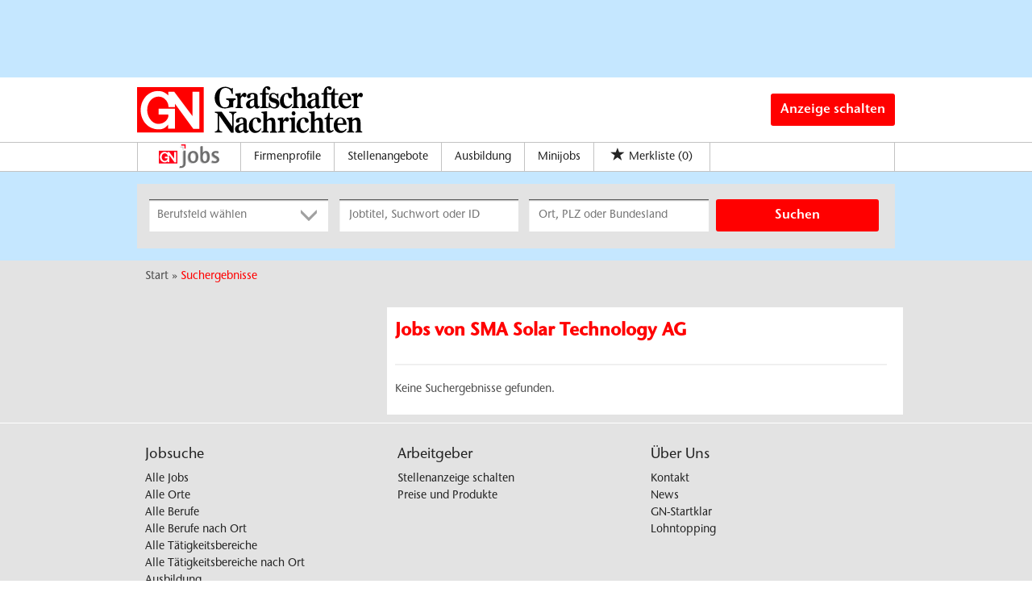

--- FILE ---
content_type: text/html; charset=utf-8
request_url: https://jobs.gn-online.de/suchergebnisse?companyName=SMA%2BSolar%2BTechnology%2BAG
body_size: 9484
content:
<!DOCTYPE html>
<html lang="de">
  <head>
    <script type="text/javascript" data-cmp-ab="1" src="https://cdn.consentmanager.net/delivery/autoblocking/87fb6df301c41.js" data-cmp-host="c.delivery.consentmanager.net" data-cmp-cdn="cdn.consentmanager.net" data-cmp-codesrc="1"></script>
    


<meta property="og:image" content="https://jobs.gn-online.de/Cms_Data/Contents/gn/Media/images/Social_Media_Posts.png" />

    <title>Title Tag für eine leere Suche</title>
    <link rel="canonical" href="https://jobs.gn-online.de/suchergebnisse"/><meta name="description" content="Suchen Sie einen Job im Bereich ? Unser Stellenportal jobs.gn-online.de bietet Ihnen aktuelle Stellenangebote!" /><meta name="robots" content="noindex, follow" />
    <meta name="viewport" content="width=device-width, initial-scale=1">
    <!-- im Head einzubindende Icons -->
<link rel="apple-touch-icon" sizes="180x180" href="/Cms_Data/Sites/gn/Files/icons/apple-touch-icon.png">
<link rel="icon" type="image/png" sizes="32x32" href="/Cms_Data/Sites/gn/Files/icons/favicon-32x32.png">
<link rel="icon" type="image/png" sizes="16x16" href="/Cms_Data/Sites/gn/Files/icons/favicon-16x16.png">
<link rel="mask-icon" href="/Cms_Data/Sites/gn/Files/icons/safari-pinned-tab.svg" color="#5bbad5">
<link rel="shortcut icon" href="/Cms_Data/Sites/gn/Files/icons/favicon.ico">

    <link type="text/css" rel="stylesheet" href="/gn/Kooboo-Resource/theme/1_246_0/true/Default.css" />
<link type="text/css" rel="stylesheet" href="/Cms_Data/Sites/gn/Themes/Default/print.css" media="print"/>
    <script type="text/javascript" src="/gn/Kooboo-Resource/scripts/1_246_0/True/Default.js" ></script>

    <script defer src="https://cdns.yieldscale.com/gn-online.de/gn-online.js" data-cookieconsent="ignore" type="text/javascript"></script>
    <!-- begin preload of IOM web manager -->
<link rel='preload' href='//data-90725c51d9.gn-online.de/iomm/latest/manager/base/es6/bundle.js' as='script' id='IOMmBundle'>
<link rel='preload' href='//data-90725c51d9.gn-online.de/iomm/latest/bootstrap/loader.js' as='script'>
<!-- end preload of IOM web manager -->
<!-- begin loading of IOMm bootstrap code -->
<script type='text/javascript' src="//data-90725c51d9.gn-online.de/iomm/latest/bootstrap/loader.js"></script>
<!-- end loading of IOMm bootstrap code -->
    


<script>
    dataLayer = window.dataLayer || [];
    dataLayer.push({ 'visitorType': 'Bot' });

    function PushEventAutowert(event, autowert, origin, productId) {
        dataLayer.push({ 'event': event, 'autowert': autowert, 'origin': origin, 'product_id': productId });
    }
</script>
<!-- Google Tag Manager -->
<script>(function(w,d,s,l,i){w[l]=w[l]||[];w[l].push({'gtm.start':
new Date().getTime(),event:'gtm.js'});var f=d.getElementsByTagName(s)[0],
j=d.createElement(s),dl=l!='dataLayer'?'&l='+l:'';j.async=true;j.src=
'https://www.googletagmanager.com/gtm.js?id='+i+dl;f.parentNode.insertBefore(j,f);
})(window,document,'script','dataLayer','GTM-MJT2FTR');</script>
<!-- End Google Tag Manager -->



  </head>
  <body class="pv2">
    


    <noscript>
    <div style="position: absolute; left: 50%; width:60%; ">
        <div style="position: relative; left: -50%; background-color: yellow; border: solid 1px red; text-align: center;padding: 15px;font-size: 1.5em;z-index:2000;">
            <p>Bitte aktivieren Sie JavaScript in ihrem Browser.</p>
        </div>
    </div>
</noscript> 
    <!--Modal window for IE only-->
<div id="IEModal" class="internet-explorer-modal">
  <div class="modal-content">
    <span class="close">&times;</span>
    <p>Der Webbrowser <strong>Internet Explorer</strong> ist veraltet.</p>
    <p>Bitte verwenden Sie zukünftig einen der unten aufgeführten, kostenlosen Webbrowser:</p>
    
    <div class="browser-logos">
      <a href="https://www.microsoft.com/de-de/edge" target="_blank" rel="noopener nofollow" title="Link zum Edge Browser">
      	<img class="icon-lazy" alt="Edge" data-src="/Cms_Data/Sites/gn/Themes/Default/images/Edge.svg"/>
        <p>Edge</p>
        <p>Microsoft</p>
      </a>
      <a href="https://www.mozilla.org/de/firefox/new/" target="_blank" rel="noopener nofollow" title="Link zum Firefox Browser">
      	<img class="icon-lazy" alt="Firefox" data-src="/Cms_Data/Sites/gn/Themes/Default/images/Firefox.svg"/>
        <p>Firefox</p>
        <p>Mozilla Foundation</p>
      </a>
      <a href="https://www.google.com/chrome/" target="_blank" rel="noopener nofollow" title="Link zum Chrome Browser">
      	<img class="icon-lazy" alt="Chrome" data-src="/Cms_Data/Sites/gn/Themes/Default/images/Chrome.svg"/>
        <p>Chrome</p>
        <p>Google</p>
      </a>
    </div>
  </div>
</div>

<!--Check if user is using any Version of IE and show a modal window-->
<script>
  function isIEUsed() {
    const ua = window.navigator.userAgent;
    const msie = ua.indexOf('MSIE ');
    const trident = ua.indexOf('Trident/');
    
    return (msie > 0 || trident > 0);
  }
  
  function setStorage() {
    sessionStorage.setItem('IENotSupported', true);
  }
  
  function getStorage() {
    return sessionStorage.getItem('IENotSupported');
  }
  
  function showModalWindow() {
    var modalWindow = document.getElementById("IEModal");
    var closeBtn = document.getElementsByClassName("close")[0];
    
    if(isIEUsed() && !getStorage()){
      let icons = document.getElementsByClassName("icon-lazy");
      for (let i=0; i<icons.length; i++) {
        icons[i].src = icons[i].dataset.src;
      }
      
      modalWindow.style.display = "block";
      
      closeBtn.onclick = function() {
        modalWindow.style.display = "none";
        setStorage();
      }
      
      window.onclick = function(event) {
        if (event.target == modalWindow) {
          modalWindow.style.display = "none";
          setStorage();
        }
      }
    }
  }

  showModalWindow();    
</script>
    <div class="main-container">
      <div class="loading-spinner"></div>
      <header class="stripe stripe-header header-subpages">
        <div class="stripe stripe-banner">
  <div class="container-fluid">
    <div id="superbanner_wrapper">
  <div id="gn-online.de_lb_1"></div> 
</div>
  </div>
</div>
<div class="stripe stripe-logobar">
  <div class="container-fluid stripe-container">
    <a class="news-link" href="https://www.gn-online.de/" title="Grafschafter Nachrichten" target="_blank" rel="noopener"><img src="/Cms_Data/Sites/gn/Themes/Default/images/GN_Logo.svg" alt="Grafschafter Nachrichten Logo"></a>
    <a class="btn btn-default btn-anzeige-schalten" href="/unternehmen">
      Anzeige schalten
    </a>
  </div>
</div>
<div class="stripe stripe-alternative">
    <div class="container-fluid stripe-container">
      	<nav role="navigation" class="navbar navbar-default navbar-static-top stripe-container-navbar">
    <div class="navbar-container navbar-with-logo">
        

 
        <a class="img-mobile-only" href="/" title="Startseite"><img src="/Cms_Data/Sites/gn/Themes/Default/images/GN_Jobs_Logo.svg" alt="GN Jobs Logo" /></a>
<div class="navbar-header navbar-header-def">
    <button type="button" data-target="#navbarCollapse" data-toggle="collapse" class="navbar-toggle collapsed" id="navbutton">
        <img src="/Cms_Data/Sites/gn/Themes/Default/images/MenuButton.png" alt="collapsibleMenuButton" width="26" height="17">
    </button>
</div>

<!-- Collection of nav links and other content for toggling -->
<div id="navbarCollapse" class="collapse navbar-collapse">
    <ul class="nav navbar-nav">
            			<li class="navigation-logo"><div class="logo-image-container">
  <a class="portal-logo" href="/" title="Startseite"><img src="/Cms_Data/Sites/gn/Themes/Default/images/GN_Jobs_Logo.svg" alt="GN Jobs Logo" /></a>
</div> </li>
            <li id="navBtn_CompanyProfileResult"> <a href="/firmenprofile">Firmenprofile</a></li>
      			<li><a href="/stellenangebote">Stellenangebote</a></li>
    			<li><a href="/stellenangebote/ausbildung">Ausbildung</a></li>
      			<li><a href="/stellenangebote/minijobs">Minijobs</a></li>
      	<li>
    <div id="my-favorites-list">
        <a href="/merkliste">
            <span class="favorite-star"></span><span>Merkliste</span>
            <span id="x-favorites-count"></span>
        </a>
    </div>
</li>
        <li class="li-mobile-only"><a href="/unternehmen">Anzeige schalten</a></li>
    </ul>
</div>
    </div>
</nav>
  	</div>
</div>
  

<script>
    sags = sags || {};
    sags.currentPageInformation = {"CountryCode":"DE,AT,CZ,PL,DK,NL,BE,LU,FR,CH,IT","CurrentSite":"SearchResult","CurrentCity":null,"CurrentCityId":null,"CurrentCategoryId":null,"CurrentSubCategoryIds":[],"CurrentSearchQuery":null,"CurrentJobAdOnlineFrom":null,"CurrentAreaRadius":30,"CurrentPageNumber":1,"PageSize":25,"Debug":false,"TopUpOffers":true};
    if (sags.currentPageInformation["Debug"]) {
        console.log(JSON.stringify(sags.currentPageInformation));
    }
    sags.currentPageInformation.updateproperty = function(property, value) {
        sags.currentPageInformation[property] = value;
        if (sags.currentPageInformation["Debug"]) {
            console.log(JSON.stringify(sags.currentPageInformation));
        }
    }
</script>
  
<div class="container-fluid stripe-container stripe-container-alt-header">  
  


    <nav id="Searchnavigation" class=" " style="display: block">
        <div style="display: block">
<form action="/suchergebnisse" id="searchbox-form" method="get">

<div class="btn-group category-dropdown-group">
    <div id="category-dropdown-trigger" data-toggle="dropdown">
        <input aria-label="Kategorie" class="dropdown-input" id="chooseCategory" name="JobCategoryName" placeholder="Berufsfeld wählen" type="text" value="" />
        <button class="btn btn-default dropdown-toggle menu-down-glyphicon" aria-label="Kategorie Dropdown" type="button"></button>
    </div>
    <ul class="dropdown-menu">
        <li><a href="#" data-option-value="">Alle Berufsfelder</a></li>
            <li>
                    <a href="#" title="Architektur / Bauwesen" data-category-id="14">Architektur / Bauwesen</a>
            </li>
            <li>
                    <a href="#" title="Assistenz / Sekretariat" data-category-id="6">Assistenz / Sekretariat</a>
            </li>
            <li>
                    <a href="#" title="Ausbildungspl&#228;tze" data-category-id="30">Ausbildungspl&#228;tze</a>
            </li>
            <li>
                    <a href="#" title="Banken / Versicherungen / Finanzdienstleister" data-category-id="12">Banken / Versicherungen / Finanzdienstleister</a>
            </li>
            <li>
                    <a href="#" title="Berufskraftfahrer / Personenbef&#246;rderung (Land, Wasser, Luft)" data-category-id="23">Berufskraftfahrer / Personenbef&#246;rderung (Land, Wasser, Luft)</a>
            </li>
            <li>
                    <a href="#" title="Bildung / Erziehung / Soziale Berufe" data-category-id="17">Bildung / Erziehung / Soziale Berufe</a>
            </li>
            <li>
                    <a href="#" title="Consulting / Beratung" data-category-id="11">Consulting / Beratung</a>
            </li>
            <li>
                    <a href="#" title="Diplomandenstellen" data-category-id="32">Diplomandenstellen</a>
            </li>
            <li>
                    <a href="#" title="Einkauf / Logistik / Materialwirtschaft" data-category-id="21">Einkauf / Logistik / Materialwirtschaft</a>
            </li>
            <li>
                    <a href="#" title="Finanzen / Controlling / Steuern" data-category-id="4">Finanzen / Controlling / Steuern</a>
            </li>
            <li>
                    <a href="#" title="Forschung und Wissenschaft" data-category-id="15">Forschung und Wissenschaft</a>
            </li>
            <li>
                    <a href="#" title="Freiberufler / Selbst&#228;ndigkeit / Franchise" data-category-id="25">Freiberufler / Selbst&#228;ndigkeit / Franchise</a>
            </li>
            <li>
                    <a href="#" title="Gastronomie / Tourismus" data-category-id="18">Gastronomie / Tourismus</a>
            </li>
            <li>
                    <a href="#" title="Handwerk / gewerblich-technische Berufe" data-category-id="19">Handwerk / gewerblich-technische Berufe</a>
            </li>
            <li>
                    <a href="#" title="Hilfskr&#228;fte, Aushilfs- und Nebenjobs" data-category-id="22">Hilfskr&#228;fte, Aushilfs- und Nebenjobs</a>
            </li>
            <li>
                    <a href="#" title="Ingenieurberufe / Techniker" data-category-id="13">Ingenieurberufe / Techniker</a>
            </li>
            <li>
                    <a href="#" title="IT / TK / Software-Entwicklung" data-category-id="10">IT / TK / Software-Entwicklung</a>
            </li>
            <li>
                    <a href="#" title="Kaufm&#228;nnische Berufe &amp; Verwaltung" data-category-id="5">Kaufm&#228;nnische Berufe &amp; Verwaltung</a>
            </li>
            <li>
                    <a href="#" title="Marketing / Werbung / Design" data-category-id="8">Marketing / Werbung / Design</a>
            </li>
            <li>
                    <a href="#" title="Medizin und Gesundheit" data-category-id="16">Medizin und Gesundheit</a>
            </li>
            <li>
                    <a href="#" title="&#214;ffentlicher Dienst" data-category-id="34">&#214;ffentlicher Dienst</a>
            </li>
            <li>
                    <a href="#" title="Personalwesen" data-category-id="2">Personalwesen</a>
            </li>
            <li>
                    <a href="#" title="PR / Journalismus / Medien / Kultur" data-category-id="9">PR / Journalismus / Medien / Kultur</a>
            </li>
            <li>
                    <a href="#" title="Praktika, Werkstudentenpl&#228;tze" data-category-id="31">Praktika, Werkstudentenpl&#228;tze</a>
            </li>
            <li>
                    <a href="#" title="Rechtswesen" data-category-id="3">Rechtswesen</a>
            </li>
            <li>
                    <a href="#" title="Sicherheitsdienste" data-category-id="24">Sicherheitsdienste</a>
            </li>
            <li>
                    <a href="#" title="Vertrieb / Verkauf" data-category-id="7">Vertrieb / Verkauf</a>
            </li>
            <li>
                    <a href="#" title="Vorstand / Gesch&#228;ftsf&#252;hrung" data-category-id="1">Vorstand / Gesch&#228;ftsf&#252;hrung</a>
            </li>
            <li>
                    <a href="#" title="Weiterbildung / Studium / duale Ausbildung" data-category-id="33">Weiterbildung / Studium / duale Ausbildung</a>
            </li>
    </ul>
</div>


<input Name="cityId" id="CityId" name="CityId" type="hidden" value="" />
<input Name="categoryId" data-val="true" data-val-number="The field JobCategory must be a number." id="JobCategory" name="JobCategory" type="hidden" value="" />
<input Name="subcategoryIds" data-val="true" data-val-number="The field JobSubCategory must be a number." id="JobSubCategory" name="JobSubCategory" type="hidden" value="" />
<input Name="searchQuery" aria-label="Jobtitel oder Unternehmen" class="search-input" id="Searchterm" name="Searchterm" placeholder="Jobtitel, Suchwort oder ID" type="text" value="" />
<input Id="areaRadius" Name="areaRadius" data-val="true" data-val-number="The field AreaRadius must be a number." id="AreaRadius" name="AreaRadius" type="hidden" value="30" />

<input id="companyName" name="companyName" type="hidden" value="" />

<input Name="city" aria-label="Stadt oder Postleitzahl" autocomplete="off" class="search-input" data-dropdown="#dropdown-cities" data-suggest-action="/suchergebnisse?ModuleUrl=__6UV25__%2FHome%2FSuggestLocation" id="cityName" name="CityName" placeholder="Ort, PLZ oder Bundesland" type="text" value="" /><input class="no-show" data-geolocation-action="/suchergebnisse?ModuleUrl=__6UV25__%2FHome%2FGetGeolocation" id="Geolocation" name="Geolocation" type="text" value="" /><button class="btn-default" type="submit" id="SearchSubmitbutton">Suchen</button><div id="categorySubdescription" class="searchBoxSubtext"><p></p></div>
<div id="searchtermSubdescription" class="searchBoxSubtext"><p>Jobtitel, Firmenname, ID</p></div>
<div id="citySubdescription" class="searchBoxSubtext"><p>Ort, PLZ</p></div></form>        </div>
    </nav>


<div id="toggle-searchbox-btn" class="x-hide-searchbox-btn">
    <span class="glyphicon glyphicon-search"></span>
    <span class="x-hide-searchbox-btn-txt">
        Suche einblenden
    </span>
</div>


<div id="dropdown-cities" class="dropdown">
</div>

<div id="keyword-autosuggest" class="dropdown">
</div>

<script>
    window.sags = window.sags || {};
    window.sags.search = {
        isMobileDevice: false,
        showCompanies: true,
        portalName: 'gn',
        endpointUrl: '/suchergebnisse?ModuleUrl=__6UV25__%2FHome%2FSearchSuggest',
        enabled: true
    };
</script>


<script>
    $(function () {
        //IE9 Placeholder
        $('input, textarea').placeholder();

        //form submit
        $('#searchbox-form').on('keydown', 'input', function (e) {
            if (e.which == 13) {
                e.preventDefault();
                $(this).closest('form').submit();
            }
        });

        $('#cityName').on('keydown', function () {
            $('#CityId').val('');
        });

        $('.combined-city-radius.dynamic input[name="city"]').on('change paste keyup keydown', function () {
            if ($(this).val().length > 0) {
                $('.combined-city-radius.dynamic').removeClass('empty');
            } else {
                $('.combined-city-radius.dynamic').addClass('empty');
            }
        });

        //category dropdown
        $('#chooseCategory').prop('readonly', true);
        if ($('#chooseCategory').val() !== '') {
            $('#chooseCategory').css({ 'background-image': 'none' });
        }
        $('#category-dropdown-trigger').closest('.btn-group').find('.dropdown-menu li a').on('click', function (e) {
            e.preventDefault();
            var txt = $(this).text();
            var categoryId = $(this).data('category-id');
            var subCategoryId = $(this).data('sub-category-id');
            $('#JobCategory').val(categoryId);
            $('#JobSubCategory').val(subCategoryId);
            $('#chooseCategory').val(txt);
            $('#chooseCategory').css({ 'background-image': 'none' });
        });

        $('.area-radius-dropdown li a').on('click', function (e) {
            e.preventDefault();
            var txt = $(this).text();
            var val = $(this).data('option-value');
            $('#areaRadiusText').val(txt);
            $('#areaRadius').val(val);
        });

        $('.x-country-search-dropdown li a').on('click', function (e) {
            e.preventDefault();
            var val = $(this).data('option-value');
            $('#CountryCode').val(val);
            $('#country-search-flag').removeClass();
            $('#country-search-flag').addClass('flag-icon flag-icon-' + val);

            window.sags.cities.countryCode = val.toUpperCase();
            window.sags.cities.serviceResultCache = [];
        });

        /* toggle search box */
        var searchBoxContent = $('#Searchnavigation > div');
        var btnTxt = $('.x-hide-searchbox-btn-txt');
        $('.x-hide-searchbox-btn').on('click', function (e) {
            e.preventDefault();

            searchBoxContent.slideToggle('slow', function () {

                if (searchBoxContent.is(":visible")) {
                    btnTxt.text('Suche ausblenden');
                } else {
                    btnTxt.text('Suche einblenden');
                }
                searchBoxContent.css('overflow', '');
            });
        });
        /*init*/
        var init = function() {

            if (searchBoxContent.is(":visible")) {
                btnTxt.text('Suche ausblenden');
            } else {
                btnTxt.text('Suche einblenden');
            }

            if (searchBoxContent.is(":hidden") && $(window).width() > 739) {
                searchBoxContent.show();
                $('.x-hide-searchbox-btn').hide();

            } else if ($(window).width() > 739) {
                $('.x-hide-searchbox-btn').hide();

            } else {
                $('.x-hide-searchbox-btn').show();
            }
        }

        init();
        $(window).resize(function () {
            init();
        });
    });
</script>


</div>
      </header>    
      <div class="stripe stripe-colored">
        <div class="container-fluid stripe-container">
            <div class="container-fluid breadcrumb-container">
	    <nav id="breadcrumb" itemscope itemtype="https://schema.org/BreadcrumbList">
        <div>
                <span itemprop="itemListElement" itemscope itemtype="https://schema.org/ListItem">
                    <a itemprop="item" itemscope itemtype="https://schema.org/WebPage" itemid="/"
                       href="/"
                       data-link="">
                        <span itemprop="name">Start</span>
                    </a>
                    <meta itemprop="position" content="1">
                </span>
                    <span class="breadcrumb-delimiter"></span>
                <span itemprop="itemListElement" itemscope itemtype="https://schema.org/ListItem">
                    <a itemprop="item" itemscope itemtype="https://schema.org/WebPage" itemid="/suchergebnisse?companyname=sma%2bsolar%2btechnology%2bag"
                       data-link="/suchergebnisse?companyname=sma%2bsolar%2btechnology%2bag"
                       class="masked">
                        <span itemprop="name">Suchergebnisse</span>
                    </a>
                    <meta itemprop="position" content="2">
                </span>
        </div>
    </nav>

<script>
    $(function () {
        $('.masked').click(function () {
            window.location = $(this).attr('data-link');
        });
    });
</script>
</div>  
        </div>
        <div class="container-fluid stripe-container">
          <div class="row">
            <div class="col-lg-12 col-md-12 col-sm-12">
              
            </div>
            <div class="col-lg-4 col-md-4 col-sm-12">
              
            </div>
            <div class="col-lg-8 col-md-8 col-sm-12 col-white-bg">
              
<h1 id="maintitle">
    <span class="job-search-headline-part1">Jobs von SMA Solar Technology AG </span>
    <span class="job-search-headline-part2"></span>
</h1>    <button class="btn-default" id="showFilters">Grenzen Sie Ihre Suche ein</button>
<div id="searchResultMetaData" style="display: none;">{"NumberOfResults": 0, "NumberOfRegionOnlyResults": 0, "IsLandingpage": false }</div>

    <div id="dropdown-sort-btn" class="btn-group sort-group">
        <div id="sort-dropdown-trigger"data-toggle="dropdown">
            <input aria-label="Sortierung" class="dropdown-input" id="dropdownsort" name="SearchResultViewModel.DropdownSortName" type="text" value="Aktualität" />
            <button id="sort-btn" class="btn btn-default dropdown-toggle menu-down-glyphicon" aria-label="Sortierung Dropdown" type="button"></button>
        </div>
        <ul class="dropdown-menu">
                <li><a data-url="/suchergebnisse?companyName=SMA%20Solar%20Technology%20AG&amp;topJobOnly=0&amp;page=1&amp;jobModeId=0&amp;areaRadius=30&amp;sortKey=0&amp;topUpOffers=True&amp;searchCompanyProfiles=True" class="x-link-id" href="#" title=Relevanz>Relevanz</a></li>
                <li><a data-url="/suchergebnisse?companyName=SMA%20Solar%20Technology%20AG&amp;topJobOnly=0&amp;page=1&amp;jobModeId=0&amp;areaRadius=30&amp;sortKey=1&amp;topUpOffers=True&amp;searchCompanyProfiles=True" class="x-link-id" href="#" title=Aktualit&#228;t>Aktualit&#228;t</a></li>
        </ul>
    </div>

<script>
    $('.x-link-id').on('click', function() {
        document.location.href = $(this).data('url');
    });

    $('#dropdownsort').prop('readonly', true);

    $('#sort-dropdown-trigger').closest('.sort-group').find('.dropdown-menu li a').on('click', function(e) {
        e.preventDefault();
        var txt = $(this).text();
        $('#dropdownsort').val(txt);
    });
</script>


<div id="search-result-list" class="container">
    <hr class="list-top-line">

        <p class="job-ad-search-no-results">Keine Suchergebnisse gefunden.</p>
        <script>
            $('#dropdown-sort-btn').hide();
        </script>
    <div id="search-results-ad-container"></div>
    <div id="scrollContent">

    <a style="display:none">End of pages</a>


    </div>
</div>

<div id="linkmap">


</div>


<script>
    $("#showFilters").click(function () {
        $(document).trigger('onShowFiltersClick');
    });
</script>


<script>
    $("body").on("mousedown",".x-jobad-link", function(e) {
                var searchQuery = $(this).data("searchQuery");
                var jobAdId = $(this).data("id");
                var backUrl = $(this).data("backUrl");
                var resultListPosition = $(this).data("resultListPosition");

                // Set cookie
                $.cookie("backNavigationUrl", backUrl, { path: '/' });
                $.cookie("backNavigationJobAdId", jobAdId, { path: '/' });
                $.cookie("searchQueryString", searchQuery, { path: '/' });
                $.cookie("resultListPosition", resultListPosition, { path: '/' });
    });

    var scrollFirstItemIntoView = function ()
    {
        var pageSize = 25;
        var currentPageNumber = 1;
        if ( window.location.search.indexOf('page=') < 0 || window.location.hash !== '' || currentPageNumber === 1) {
            return;
        }


        var ads = $('.jobad-container .x-jobad-link');
        var firstItem = currentPageNumber * pageSize - (pageSize - 1);
        var addToJump = ads[firstItem - 1];
        addToJump.scrollIntoView();
    }

    scrollFirstItemIntoView();
</script>


            </div>
          </div>
        </div>
      </div>
      <div id="UpToTopButton">
        <div class="fa fa-chevron-up fa-lg"></div>
      </div>
      <footer>
        <div class="stripe stripe-colored">
  <div class="container-fluid stripe-container stripe-container-footer">
      <div class="footer-3-col row">
  <div class="col-md-4">
    <h3>Jobsuche</h3>
    <ul>
      <li><a href="/stellenangebote">Alle Jobs</a></li>
      <li><a href="/stellenangebote/alle-staedte">Alle Orte</a></li>
      <li><a href="/alle-berufe">Alle Berufe</a></li>
      <li><a href="/alle-berufe-nach-stadt">Alle Berufe nach Ort</a></li>
      <li><a href="/stellenangebote/alle-branchen">Alle Tätigkeitsbereiche</a></li>
      <li><a href="/stellenangebote/alle-branchen-nach-stadt">Alle Tätigkeitsbereiche nach Ort</a></li>
      <li><a href="/stellenangebote/ausbildung">Ausbildung</a></li>
      <li><a href="/stellenangebote/aushilfen">Minijobs</a></li>
      <li><a href="/firmenprofile">Firmenprofil</a></li>
    </ul>
  </div>
  
  <div class="col-md-4">
    <div class="footer-middle">
      <h3>Arbeitgeber</h3>
      <ul>
        <li><a href="/anzeige-schalten">Stellenanzeige schalten</a></li>
        <li><a href="/unternehmen">Preise und Produkte</a></li>
      </ul>
    </div>
  </div>

  <div class="col-md-4">
    <div class="footer-right">
      <h3>Über Uns</h3>
      <ul>
        <li><a href="/unternehmen/kontakt">Kontakt</a></li>
        <li><a href="https://www.gn-online.de" target="_blank" rel="noopener">News</a></li>
        <li><a href="https://www.gn-startklar.de" target="_blank" rel="noopener">GN-Startklar</a></li>
        <li><a href="https://benefits.grafschaft-gutschein.de" target="_blank" rel="noopener">Lohntopping</a></li>
      </ul>
    </div>
  </div>
</div>
  </div>
</div>

<div class="stripe stripe-colored stripe-separator">
  <div class="container-fluid stripe-container stripe-container-footer">
      <div class="footer-1-col row">
  <div class="col-md-12">
    <a href="https://content.gn-online.de/jobs/impressum.html" target="_blank" rel="noopener">AGB</a>
    <span> | </span>
     <a href="https://www.gn-online.de/Verlag/Datenschutz" target="_blank" rel="noopener">Datenschutz</a>
    <span> | </span>
    <a href="https://content.gn-online.de/jobs/impressum.html" target="_blank" rel="noopener">Impressum</a>
  </div>
</div>
  </div>
</div>
      </footer>
    </div>
     <script type='text/javascript'>
  if(window.innerWidth >= 960){
    IOMm('configure', { st: 'gnonline', dn: 'data-90725c51d9.gn-online.de' }); // (st) Angebotskennung und (dn) Domain Service Name (CNAME oder AAA(A) Host) nach IO Vorgabe für die Serviceplattform (beide erforderlich)
    IOMm('pageview', { cp: 'gn-jobs', co: '' }); // (cp) Seitencode (erforderlich IVW/agof) und (co) Kommentar (optional)
  }
  else {
    IOMm('configure', { st: 'mobgnonl', dn: 'data-90725c51d9.gn-online.de' }); // (st) Angebotskennung und (dn) Domain Service Name (CNAME oder AAA(A) Host) nach IO Vorgabe für die Serviceplattform (beide erforderlich)
    IOMm('pageview', { cp: 'gn-jobs', co: '' }); // (cp) Seitencode (erforderlich IVW/agof) und (co) Kommentar (optional)
  }
</script>
    <link rel="stylesheet" type="text/css" href="/Cms_Data/Sites/gn/Themes/Default/fonts/font-awesome/css/all.min.css">
    <link type="text/css" rel="stylesheet" href="/gn/Kooboo-Resource/theme/1_246_0/true/Deferred.css" />

    <script type="text/javascript" src="/gn/Kooboo-Resource/scripts/1_246_0/True/Deferred.js" ></script>

  </body>
</html>

--- FILE ---
content_type: image/svg+xml
request_url: https://jobs.gn-online.de/Cms_Data/Sites/gn/Themes/Default/images/GN_Jobs_Logo.svg
body_size: 1537
content:
<?xml version="1.0" encoding="utf-8"?>
<!-- Generator: Adobe Illustrator 26.5.0, SVG Export Plug-In . SVG Version: 6.00 Build 0)  -->
<svg version="1.1" id="Ebene_1" xmlns="http://www.w3.org/2000/svg" xmlns:xlink="http://www.w3.org/1999/xlink" x="0px" y="0px"
	 viewBox="0 0 579.7 233.2" style="enable-background:new 0 0 579.7 233.2;" xml:space="preserve">
<style type="text/css">
	.st0{fill:#FF0019;}
	.st1{clip-path:url(#SVGID_00000066485240249274400250000017215907465815117952_);fill:#FFFFFF;}
	.st2{fill:#1A1A18;}
	.st3{fill:#C5C5C6;}
	.st4{fill:#6E6E6E;}
</style>
<g>
	<rect y="61.4" class="st0" width="177.9" height="123.7"/>
	<g>
		<defs>
			<rect id="SVGID_1_" y="61.4" width="177.9" height="123.7"/>
		</defs>
		<clipPath id="SVGID_00000139981246024611403370000016026319863546079406_">
			<use xlink:href="#SVGID_1_"  style="overflow:visible;"/>
		</clipPath>
		<path style="clip-path:url(#SVGID_00000139981246024611403370000016026319863546079406_);fill:#FFFFFF;" d="M149.7,173l-48.8-67.1
			v8.6H83.7c0-15.5-12.5-27.8-26.6-27.8c-16.3,0-30.2,14.6-30.2,36.2c0,18.2,13.1,37.3,30.2,36.8c16.9-0.5,26.2-13.6,26.2-21.6v-3.4
			H57.2v-15.5h43.6v53.2H82.5v-10.8c-8.4,10.3-14.5,12.5-25.7,12.5c-27.1,0-47.3-22.4-47.3-51.7c0-26.2,19.2-50.6,45.6-50.6
			c11.3,0,18.8,2.9,27.8,11.7c0.3-0.6,0-9.9,0-9.9h15.8l48.8,65.3V73.6h18.2V173H149.7z"/>
	</g>
	<path class="st3" d="M199.3,233.2c-2.1,0-3.9-0.2-6-0.5v-16.5c2.8,0.5,5.6,0.7,8.4,0.7c23.5,0,25.8-13.2,25.8-32.8V67.5h20.9V193
		C248.3,222.7,225.8,233.2,199.3,233.2z"/>
	<path class="st3" d="M322.7,186c-35.5,0-49-25.6-49-57.9c0-32.5,13.5-57.9,49-57.9c35.6,0,48.8,25.6,48.8,57.9
		C371.5,160.2,358,186,322.7,186z M322.7,86.5c-23,0-25.8,23.7-25.8,41.6c0,17.7,2.8,41.6,25.8,41.6c22.5,0,25.6-24.2,25.6-41.6
		C348.2,110.7,345.4,86.5,322.7,86.5z"/>
	<path class="st3" d="M436.3,186c-31.8,0-43-19.5-43-48.3V23.1h20.9v64.8h0.5c4.9-11.4,16.7-17.7,28.8-17.7
		c32.3,0,37.6,33.5,37.6,59C481.2,159.7,471,186,436.3,186z M437.7,86.5c-17.9,0-23.5,27.7-23.5,41.4c0,15.1-0.2,41.8,20.9,41.8
		c20.5,0,22.8-26,22.8-41.1C457.9,115.3,456.1,86.5,437.7,86.5z"/>
	<path class="st3" d="M531,186c-10.2,0-20-1.6-29.7-4.4v-18.4c7.9,3.5,19.5,6.5,27.9,6.5c9.3,0,22.5-2.3,22.5-14.2
		c0-18.6-50.4-22.8-50.4-54.4c0-22.3,19.8-30.9,39.3-30.9c8.8,0,16.5,2.3,25.1,3.9V93c-8.1-3.7-16.3-6.5-25.3-6.5
		c-6.7,0-18.1,3.5-18.1,11.9c0,18.1,50.4,20.7,50.4,54.1C572.6,177.6,553.3,186,531,186z"/>
	<path class="st4" d="M207.4,227c-2.1,0-3.9-0.2-6-0.5V210c2.8,0.5,5.6,0.7,8.4,0.7c23.5,0,25.8-13.2,25.8-32.8V61.4h20.9v125.4
		C256.4,216.5,233.9,227,207.4,227z"/>
	<path class="st4" d="M329.7,179.8c-35.6,0-49-25.6-49-57.9c0-32.5,13.5-57.9,49-57.9c35.6,0,48.8,25.6,48.8,57.9
		C378.5,154,365.1,179.8,329.7,179.8z M329.7,80.4c-23,0-25.8,23.7-25.8,41.6c0,17.7,2.8,41.6,25.8,41.6c22.5,0,25.6-24.2,25.6-41.6
		C355.3,104.5,352.5,80.4,329.7,80.4z"/>
	<path class="st4" d="M443.4,179.8c-31.8,0-43-19.5-43-48.3V16.9h20.9v64.8h0.5c4.9-11.4,16.7-17.7,28.8-17.7
		c32.3,0,37.6,33.5,37.6,59C488.3,153.6,478,179.8,443.4,179.8z M444.8,80.4c-17.9,0-23.5,27.7-23.5,41.4c0,15.1-0.2,41.8,20.9,41.8
		c20.5,0,22.8-26,22.8-41.1C465,109.2,463.2,80.4,444.8,80.4z"/>
	<path class="st4" d="M538.1,179.8c-10.2,0-20-1.6-29.7-4.4v-18.4c7.9,3.5,19.5,6.5,27.9,6.5c9.3,0,22.5-2.3,22.5-14.2
		c0-18.6-50.4-22.8-50.4-54.4c0-22.3,19.8-30.9,39.3-30.9c8.8,0,16.5,2.3,25.1,4v18.8c-8.1-3.7-16.3-6.5-25.3-6.5
		c-6.7,0-18.1,3.5-18.1,11.9c0,18.1,50.4,20.7,50.4,54.1C579.7,171.5,560.4,179.8,538.1,179.8z"/>
	<polygon class="st3" points="227.5,29 227.5,51.4 235.6,51.4 235.6,42.9 235.6,20.9 213.5,20.9 205,20.9 205,29 	"/>
	<polygon class="st0" points="245.3,11 245.3,41.3 256.3,41.4 256.3,30.1 256.3,0 226.3,0 215,0 215,11 	"/>
</g>
</svg>
